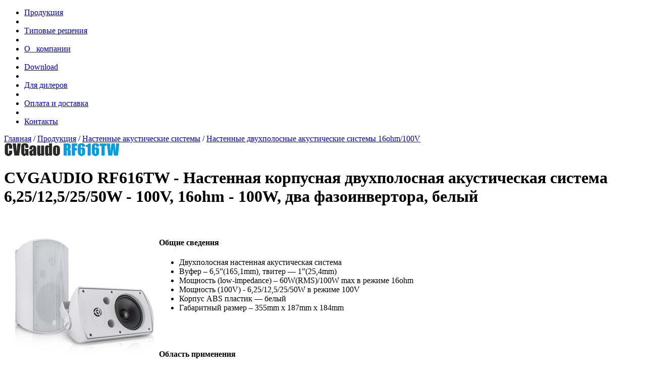

--- FILE ---
content_type: text/html; charset=utf-8
request_url: https://www.cvg.ru/catalog/nastennye_dvuhpolosnye_akusticheskie_sistemy_16ohm/cvgaudio-rf616tw/
body_size: 6719
content:
<!DOCTYPE HTML>
<html lang="ru">
<head>
    <meta charset="utf-8" />
    <title>CVGAUDIO RF616TW </title>         
    <meta name="description" content="" />
    <link rel="canonical" href="https://www.cvg.ru/catalog/products/cvgaudio-rf616tw/" />    
    <link rel='stylesheet' type='text/css' href='/css/style.css?2026012411' />
    <link rel='stylesheet' type='text/css' href='/css/test.css' />
    
    <!--[if IE 9]><link rel="stylesheet" type="text/css" href="/css/ie9.css" /><![endif]-->   
    
    <link rel="icon" href="https://www.cvg.ru/favicon.ico" type="image/x-icon">
<link rel='stylesheet' type='text/css' media="print"  href='/css/print.css' />
<script src="/js/jquery-1.12.4.min.js" type="text/javascript"></script>  
<script src="/js/thickbox/thickbox.js" type="text/javascript"></script>
<link rel="stylesheet" href="/js/thickbox/thickbox.css" type="text/css" media="screen" />
    
<script src="/js/menu_production.js" type="text/javascript"></script></head>
<body>
<div id="top">
    <div class="regcont"><div class="menu-main">
<ul id="menu-h"><li><a href="https://www.cvg.ru/catalog/">Продукция</a></li><li class="razdel"></li><li><a href="https://www.cvg.ru/standard-solution/">Типовые решения</a></li><li class="razdel"></li><li><a href="https://www.cvg.ru/about/">О &nbsp; компании</a></li><li class="razdel"></li><li><a href="https://www.cvg.ru/download/">Download</a></li><li class="razdel"></li><li><a href="https://www.cvg.ru/dealer-section/">Для дилеров</a></li><li class="razdel"></li><li><a href="https://www.cvg.ru/delivery/">Оплата и доставка</a></li><li class="razdel"></li><li><a href="https://www.cvg.ru/contacts/">Контакты</a></li></ul></div>        <div class="regcont1"></div>
    </div>
</div>

    <div id="middle">
        <div id="line-v">
            <div class="regcont"><div class="road"><a href="https://www.cvg.ru/">Главная</a> / 
<a href="https://www.cvg.ru/catalog/produktciya/">Продукция</a> / 
<a href="https://www.cvg.ru/catalog/nastennye_akusticheskie_sistemy/">Настенные акустические системы</a> / 
 
 <a href="https://www.cvg.ru/catalog/nastennye_dvuhpolosnye_akusticheskie_sistemy_16ohm/">Настенные двухполосные акустические системы  16ohm/100V</a></div>                <div class="regcont1">
                    <div class="cont"><div class="titledop"><img class="h1" src="https://www.cvg.ru/catalog/ac_sys_wall/16-100/rf616tw/rf_616tw_name.jpg" alt="" /><h1>CVGAUDIO RF616TW - Настенная корпусная двухполосная акустическая система 6,25/12,5/25/50W - 100V, 16ohm - 100W, два фазоинвертора, белый</h1></div>                           <div class="cont1">﻿



<div class="tovar">
    <div class="blue2"><table class="mult">
        
        <tr> 
<td class="img"><img src="https://www.cvg.ru/catalog/ac_sys_wall/16-100/rf616tw/rf_616tw.jpg" alt="CVGAUDIO RF616TW" /></td> 
<td rowspan="2"><h4>Общие сведения</h4>
<ul>
    <li>Двухполосная настенная акустическая система</li>
    <li>Вуфер &ndash; 6,5&rdquo;(165,1mm), твитер &mdash; 1&rdquo;(25,4mm)</li>
    <li>Мощность (low-impedance) &ndash; 60W(RMS)/100W max в режиме 16ohm</li>
    <li>Мощность (100V) - 6,25/12,5/25/50W в режиме 100V</li>
    <li>Корпус ABS пластик &mdash; белый</li>
    <li>Габаритный размер &ndash; 355mm х 187mm х 184mm</li>
</ul><br /><br />
<h4>Область применения</h4>
<ul>
    <li>Магазины, бутики, торговые комплексы</li>
    <li>Кафе, рестораны, бары</li>
    <li>Фитнес клубы, spa-салоны, салоны красоты</li>
    <li>Офисные помещения, переговорные, конференц залы</li>
    <li>Вокзалы, аэропорты</li>
</ul><br />
<br /><br />
<br /><br />
<br />
<br />
<h4>Download</h4><ul>
<li class="pdf"><a target="_blank" href="https://www.cvg.ru/docs/manuals/CVGaudio_RF_manual.pdf">инструкция по эксплуатации</a></li>
</ul></td></tr>
<tr><td class="inf"><div class="sertifications"><div class="fire"></div><div class="eac"></div><br clear="all" /></div>  
    
    <table class="informer">
<tr><td class="availability">наличие</td><td class="nal"><span>в наличиии</span></td></tr>
<tr class="trPrice"><td>цена</td><td class="price">11 561.00 &#8381;</td></tr>
            <tr><td class="inbox" colspan="2">
    <div class="cartBl" data-id="157" data-max="780">
        <div class="order">в корзину</div>        
        <div class="vBl-wrapper"><div class="vBl">
            <input type="text" class="int" value="" maxlength="3" />
            <div class="arBl">
                <div class="arUp"><div class="ar"></div></div>
                <div class="arDw"><div class="ar"></div></div>
            </div>
        </div></div>       
        <div class="ico"><svg viewBox="0 0 459.529 459.529"><use xlink:href="#cart"></use></svg></div>
        <div class="inftxt"></div>
    </div>
    </td></tr>        
    <tr class="trSumm"><td>на сумму</td><td class="summ"><span></span> &#8381;</td></tr>        
</table>
   
    
    <!--<div class="ico"><svg viewBox="0 0 459.529 459.529"><use xlink:href="#cart"></use></svg></div>
        <div class="inftxt"></div>
    -->
    
    
    
    
    </td></tr></table>
                <br /><hr /><br />
    

    <div class="text-img-list"><h2>Описание CVGaudio RF616TW</h2>
<p><strong>CVGaudio RF616TW</strong> &ndash; качественные мощные корпусные двухполосные акустические системы для систем трансляции фоновой музыки в торговых и общественных помещениях, таких как рестораны, бары, кафе, магазины молодежной одежды и обуви, учебные классы, конференц залы, фитнес-клубы и так далее. CVGaudio RF616TW имеют современную, оригинальную форму корпуса, изготовленного из белого ABS пластика стойкого к воздействию пыли, влаги и солнечного света. Данную модель рекомендовано использовать только внутри помещений. У RF616TW оригинальное акустическое оформление &ndash; на лицевой стороне расположены два фазоинвертора. Это, в купе с качественным мощным 6,5&rdquo; вуфером (низкочастотным динамиком) из полипропилена с резиновым подвесом и массивной магнитной системой, обеспечивает мощное, очень убедительное звучание низких частот. Большой купольный твитер &ndash; высокочастотный динамик, размером 1&rdquo; изготовлен из шелка и отлично справляется с воспроизведением высоких частот. В результате акустическая система CVGaudio RF616TW звучит очень сбалансировано и комфортно. Лицевая панель динамика скрыта защитной алюминиевой сеткой окрашенной в цвет корпуса. Акустические системы CVGaudio серии RF могут работать как в 100V режиме, так и в низкоомном. Для переключения между режимами (100V - 16ohm) и мощностями в 100V режиме, используется пяти позиционный селектор на задней стороне корпуса акустической системы.&nbsp;В 100V режиме доступны четыре мощности &ndash;  6,25/12,5/25/50W , в низкоомном режиме импеданс акустической системы равен 8ohm (мощность RMS - 50W/max-100W). Для подключения приходящих спикерных кабелей в акустических системах CVGaudio RF616TW используется надежные металлические самозажимные клеммные терминалы. Отверстие в кабельном терминале диаметром 5mm позволяет фиксировать два кабеля (приходящий/уходящий) толщиной до 2,5mm. В комплекте с акустической системой RF поставляется металлический кронштейн, окрашенный в цвет корпуса. Он позволяет установить динамик на стену или потолок и поворачивать его в одной (горизонтальной) плоскости. Также возможно использование с акустическими системами серии RF опциональных шарнирных кронштейнов CVGaudio WM-01. Они позволяют поворачивать корпус установленной на стене акустической системы в любой плоскости. Для фиксации кронштейна на корпусе, с задней стороны динамика предусмотрены два крепежных отверстия с резьбой. Тщательно подобранные комплектующие и высокое качество сборки обеспечивают отличное,  качество звучания и долгую, безотказную работу акустических систем CVGaudio RF616TW в течении многих лет.</p>
<p>&nbsp;</p><br clear="left" /></div>
    <div class="img-list"><a rel="gallery-plants" class="thickbox" href="/catalog/ac_sys_wall/16-100/rf616tw/rf_616tw_1.jpg"><img alt="CVGaudio RF616TW - настенная корпусная двухполосная акустическая система" onmouseout="this.src='/catalog/ac_sys_wall/16-100/rf616tw/rf_616tw_1_bw.jpg'" onmouseover="this.src='/catalog/ac_sys_wall/16-100/rf616tw/rf_616tw_1_c.jpg'" src="/catalog/ac_sys_wall/16-100/rf616tw/rf_616tw_1_bw.jpg" /></a><br />
<a rel="gallery-plants" class="thickbox" href="/catalog/ac_sys_wall/16-100/rf616tw/rf_616tw_2.jpg"><img alt="CVGaudio RF616TW - настенная корпусная двухполосная акустическая система" onmouseout="this.src='/catalog/ac_sys_wall/16-100/rf616tw/rf_616tw_2_bw.jpg'" onmouseover="this.src='/catalog/ac_sys_wall/16-100/rf616tw/rf_616tw_2_c.jpg'" src="/catalog/ac_sys_wall/16-100/rf616tw/rf_616tw_2_bw.jpg" /></a><br />
<a rel="gallery-plants" class="thickbox" href="/catalog/ac_sys_wall/16-100/rf616tw/rf_616tw_3.jpg"><img alt="CVGaudio RF616TW - настенная корпусная двухполосная акустическая система" onmouseout="this.src='/catalog/ac_sys_wall/16-100/rf616tw/rf_616tw_3_bw.jpg'" onmouseover="this.src='/catalog/ac_sys_wall/16-100/rf616tw/rf_616tw_3_c.jpg'" src="/catalog/ac_sys_wall/16-100/rf616tw/rf_616tw_3_bw.jpg" /></a><br />
<a rel="gallery-plants" class="thickbox" href="/catalog/ac_sys_wall/16-100/rf616tw/rf_616tw_4.jpg"><img alt="CVGaudio RF616TW - настенная корпусная двухполосная акустическая система" onmouseout="this.src='/catalog/ac_sys_wall/16-100/rf616tw/rf_616tw_4_bw.jpg'" onmouseover="this.src='/catalog/ac_sys_wall/16-100/rf616tw/rf_616tw_4_c.jpg'" src="/catalog/ac_sys_wall/16-100/rf616tw/rf_616tw_4_bw.jpg" /></a><br />
<a rel="gallery-plants" class="thickbox" href="/catalog/ac_sys_wall/16-100/rf616tw/rf_616tw_5.jpg"><img alt="CVGaudio RF616TW - настенная корпусная двухполосная акустическая система" onmouseout="this.src='/catalog/ac_sys_wall/16-100/rf616tw/rf_616tw_5_bw.jpg'" onmouseover="this.src='/catalog/ac_sys_wall/16-100/rf616tw/rf_616tw_5_c.jpg'" src="/catalog/ac_sys_wall/16-100/rf616tw/rf_616tw_5_bw.jpg" /></a><br />
<a rel="gallery-plants" class="thickbox" href="/catalog/ac_sys_wall/16-100/rf616tw/rf_616tw_6.jpg"><img alt="CVGaudio RF616TW - настенная корпусная двухполосная акустическая система" onmouseout="this.src='/catalog/ac_sys_wall/16-100/rf616tw/rf_616tw_6_bw.jpg'" onmouseover="this.src='/catalog/ac_sys_wall/16-100/rf616tw/rf_616tw_6_c.jpg'" src="/catalog/ac_sys_wall/16-100/rf616tw/rf_616tw_6_bw.jpg" /></a><br />
</div>

    
        <br clear="left" />   
        
        
        
        <div class="podrobno"><table class="teh-spec">
    <caption>Технические характеристики</caption>
    <tbody>
        <tr class="tab-dark">
            <th>Артикул</th>
            <td>CVGaudio RF616TW</td>
        </tr>
        <tr class="tab-light">
            <th>Тип</th>
            <td>Настенная двухполосная акустическая система для помещений</td>
        </tr>
        <tr class="tab-dark">
            <th>Серия</th>
            <td>RF business line</td>
        </tr>
        <tr class="tab-light">
            <th>Мощность</th>
            <td>50W / max 100W (in low-impedance)</td>
        </tr>
        <tr class="tab-dark">
            <th>Импеданс (в низкоомном режиме)</th>
            <td>16 ohm</td>
        </tr>
        <tr class="tab-light">
            <th>Чувствительность (1w/1m)</th>
            <td>88+/-3dB</td>
        </tr>
        <tr class="tab-dark">
            <th>SPL max</th>
            <td>108 dB</td>
        </tr>
        <tr class="tab-light">
            <th>Диапазон воспроизводимых частот</th>
            <td>65-20000Hz (&plusmn;6dB)</td>
        </tr>
        <tr class="tab-light">
            <th>Твитер</th>
            <td>1' / 25,4mm - материал шелк</td>
        </tr>
        <tr class="tab-dark">
            <th>Вуфер</th>
            <td>6,5”(165,1mm)– материал полипропилен</td>
        </tr>
        <tr class="tab-light">
            <th>Материал корпуса</th>
            <td>ABS пластик</td>
        </tr>
        <tr class="tab-dark">
            <th>Отводы трасформатора (100 V)</th>
            <td>6,25/12,5/25/50W</td>
        </tr>
        <tr class="tab-light">
            <th>Цвет</th>
            <td>белый</td>
        </tr>
        <tr class="tab-dark">
            <th>Габаритный размер</th>
            <td>355mm х 187mm х 184mm</td>
        </tr>
        <tr class="tab-light">
            <th>Вес</th>
            <td>3,95kg</td>
        </tr>

    </tbody>
</table></div>
    
    </div></div>






<div class="marketsBl">
    <a href="https://market.yandex.ru/cc/7LkwHE" target="_blank">
     <img class="icon" src="https://www.cvg.ru/i/svg/Ya-corners.svg" alt="">
 </a>  
    
    <a href="https://ozon.ru/seller/cvgaudio-499067/?miniapp=seller_499067&__rr=1&utm_source=site&utm_medium=banner&utm_campaign=vendor_org_246384" target="_blank">
        <img class="icon" src="https://www.cvg.ru/i/svg/Ozone-corners.svg" alt="">
    </a>
    <a href="https://www.wildberries.ru/seller/894051" target="_blank">
        <img class="icon" src="https://www.cvg.ru/i/svg/Wildbrs-corners.svg" alt="">
    </a>
    
    
</div></div></div>
                </div>
            <br /></div>
        </div>
    </div>

<div id="bottom"><div class="regcont"><div class="regcont1"><div class="social">
    <a href="http://www.youtube.com/channel/UCLMIoxE_aRPyqjDTvMQhAHA" target="_blank" title="CVGaudio на YouTube.com"><img src="/i/you_tube.png" alt="" /></a>
    

    <!--
    <a href="http://www.facebook.com/pages/CVGaudio/178442222280613" target="_blank" title="CVGaudio на facebook.com"><img src="/i/fb.png" alt="" /></a>
    <a href="http://instagram.com/cvgaudio" target="_blank" title="CVGaudio на Instagram.com"><img src="/i/instagram.png" alt="" /></a>
<a href="http://cvgaudio.livejournal.com/" target="_blank" title="CVGaudio на livejournal.com"><img src="/i/lj.png" alt="" /></a>
    <a href="https://twitter.com/CVGaudio" target="_blank" title="CVGaudio на twitter.com"><img src="/i/tweet.png" alt="" /></a>
    -->   
<a href="https://rutube.ru/channel/43826990/" title="CVGaudio на Рутубе" target="_blank"><img src="/i/rutub.png" alt="" /></a>
    <a href="http://vk.com/public45538111" title="CVGaudio вКонтакте" target="_blank"><img src="/i/vk.png" alt="" /></a>
    <a href="https://t.me/cvgaudio" title="CVGaudio в Telegramm" target="_blank"><svg viewBox="0 0 261 261"><use xlink:href="#icoTelegram" /></svg></a>
</div><div class="footer">
<table>
  <tr>
    <td>&copy; 2026 All right reserved</td>
    <td class="web">www.cvg.ru</td>
    <td class="mail"><a href="mailto:sound@cvg.ru">sound@cvg.ru</a></td>
    <td class="tel">+7 499 190-20-10</td>
  </tr>
</table>
</div></div></div></div>
    <div class="map">
    <img src="/i/px.gif" width="60" height="12" usemap ="#map" alt="cvg" align="right" />
<map name="map">
    <area shape="rect" coords="0,0,17,12" href="/" alt="Производство и инсталляция профессионального звукового оборудования для систем фонового озвучивания и речевого оповещения" />
    <area shape="rect" coords="18,0,40,12" href="https://www.cvg.ru/sitemap/" alt="Карта сайта" />
  <area shape="rect" coords="41,0,60,12" href="https://www.cvg.ru/contacts/" alt="Контакты" />
</map>
</div><div class="minicase">
<table>
<tr>
<td class="t1"><img src="/i/bag_top.gif" alt="" /></td>
<td class="t3">товаров: нет</td></tr>
</table>
</div><div class="login-top">
    <div class="reg"><a href="https://www.cvg.ru/dealer-section/registration/">регистрация</a></div>
    <div class="in"><a href="#TB_inline?height=170&amp;width=210&amp;inlineId=login_form" class="thickbox">вход</a>    
    </div>
</div>

<div id="login_form">
<div class="formwind">
<form action='/catalog/nastennye_dvuhpolosnye_akusticheskie_sistemy_16ohm/cvgaudio-rf616tw/' method='post'>

<span>Логин:</span><span class="red">*</span><br /><input type='text' name='su_login' value='' /><br />
<span>Пароль:</span><span class="red">*</span><br /><input type='password' name='su_pass' value='' /><br /><br />
<input type='submit' value='Войти'  />
<br /><br /><a href="https://www.cvg.ru/dealer-section/registration/">Регистрация</a><br /><a href="https://www.cvg.ru/secondary/renewal_password/">Забыли пароль?</a>
</form>
</div> </div>
<div id="logo"><a href="/"><img src="https://www.cvg.ru/i/px.gif" width="80" height="100" alt="" /></a></div><div class="search">  
<!--    
            <form action="https://www.cvg.ru/secondary/search/" method="get" target="_self">
                <input type="hidden" name="searchid" value="2075689" />
                <input type="hidden" name="l10n" value="ru" />
                <input type="hidden" name="reqenc" value="" />
                <div class="l"><input type="text" name="text" value="поиск по сайту" onfocus="this.value=''" autocomplete="off" class="input"/></div>
                <div class="r"><input type="submit" value="" class="submit" /></div>
                <br clear="none" />
                
            </form>
    -->
     
                
            


<form action="https://www.cvg.ru/secondary/search/" method="get" target="_self" accept-charset="utf-8">
    <input type="hidden" name="searchid" value="2075689"/>
    <input type="hidden" name="l10n" value="ru"/>
    <input type="hidden" name="reqenc" value=""/>
    
    <div class="l"><input type="search" name="text" value="поиск по сайту" onfocus="this.value=''" autocomplete="off" class="input"/></div>
                <div class="r"><input type="submit" value="Найти" class="submit" /></div>
                <br clear="none" />
    
    
</form>
<script type="text/javascript">(function(w,d,c){var s=d.createElement('script'),h=d.getElementsByTagName('script')[0],e=d.documentElement;if((' '+e.className+' ').indexOf(' ya-page_js_yes ')===-1){e.className+=' ya-page_js_yes';}s.type='text/javascript';s.async=true;s.charset='utf-8';s.src=(d.location.protocol==='https:'?'https:':'http:')+'//site.yandex.net/v2.0/js/all.js';h.parentNode.insertBefore(s,h);(w[c]||(w[c]=[])).push(function(){Ya.Site.Form.init()})})(window,document,'yandex_site_callbacks');</script>

</div>

    
    
    <!-- Yandex.Metrika counter --> <script type="text/javascript" > (function(m,e,t,r,i,k,a){m[i]=m[i]||function(){(m[i].a=m[i].a||[]).push(arguments)}; m[i].l=1*new Date();k=e.createElement(t),a=e.getElementsByTagName(t)[0],k.async=1,k.src=r,a.parentNode.insertBefore(k,a)}) (window, document, "script", "https://cdn.jsdelivr.net/npm/yandex-metrica-watch/tag.js", "ym"); ym(19534723, "init", { clickmap:true, trackLinks:true, accurateTrackBounce:true, webvisor:true, ecommerce:"dataLayer" }); </script> <noscript><div><img src="https://mc.yandex.ru/watch/19534723" style="position:absolute; left:-9999px;" alt="" /></div></noscript> <!-- /Yandex.Metrika counter -->
    
        
<script src="/js/scripts.js" type="text/javascript"></script>
<script src="/js/cardSend.js" type="text/javascript"></script>
<script src="/js/jquery.maskedinput.min.js" type="text/javascript"></script>

    
</body>
</html>